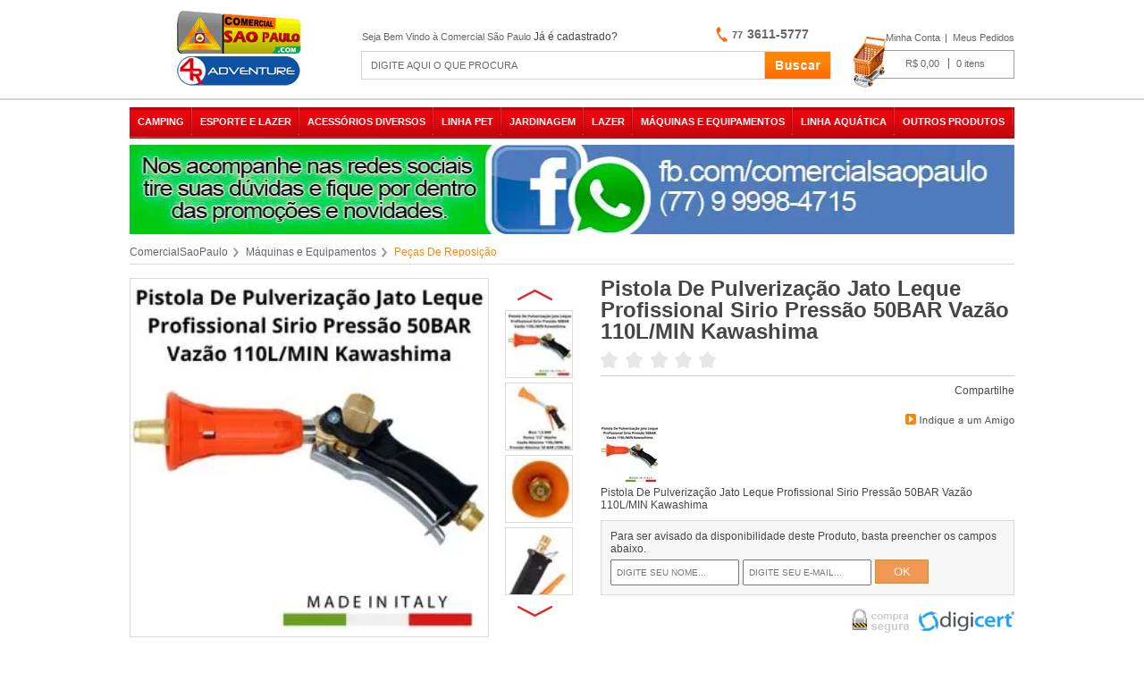

--- FILE ---
content_type: text/html; charset=utf-8
request_url: https://www.comercialsaopaulo.com/pistola-de-pulverizacao-jato-leque-profissional-sirio-pressao-50bar-vazao-110l-min-kawashima/p
body_size: 15733
content:
<!DOCTYPE html >
<html xmlns="http://www.w3.org/1999/xhtml" xmlns:vtex="http://www.vtex.com.br/2009/vtex-common" xmlns:vtex.cmc="http://www.vtex.com.br/2009/vtex-commerce">
  <head prefix="og: http://ogp.me/ns# fb: http://ogp.me/ns/fb# product: http://ogp.me/ns/product#"><meta name="language" content="pt-BR" />
<meta name="country" content="BRA" />
<meta name="currency" content="R$" />
<meta http-equiv="Content-Type" content="text/html;charset=utf-8" />
<meta name="description" content="Pistola De Pulverização Jato Leque Profissional Sirio Pressão 50BAR Vazão 110L/MIN Kawashima B Transforme a Pulverização com a Pistola Profissional Si" />
<meta name="Abstract" content="Pistola De Pulverização Jato Leque Profissional Sirio Pressão 50BAR Vazão 110L/MIN Kawashima" />
<meta name="author" content="ComercialSaoPaulo" />
<meta name="copyright" content="ComercialSaoPaulo" />
<meta name="vtex-version" content="1.0.0.0" />
<meta http-equiv="pragma" content="no-cache" />
<title>Pistola De Pulverização Jato Leque Profissional Sirio Pressão 50BAR Vazão 110L/MIN Kawashima - ComercialSaoPaulo</title><script type="text/javascript" language="javascript">var jscheckoutUrl = 'https://www.comercialsaopaulo.com/checkout/#/cart';var jscheckoutAddUrl = 'https://www.comercialsaopaulo.com/checkout/cart/add';var jscheckoutGiftListId = '';var jsnomeSite = 'comercialsaopaulo';var jsnomeLoja = 'comercialsaopaulo';var jssalesChannel = '1';var defaultStoreCurrency = 'R$';var localeInfo = {"CountryCode":"BRA","CultureCode":"pt-BR","CurrencyLocale":{"RegionDisplayName":"Brazil","RegionName":"BR","RegionNativeName":"Brasil","TwoLetterIsoRegionName":"BR","CurrencyEnglishName":"Brazilian Real","CurrencyNativeName":"Real","CurrencySymbol":"R$","ISOCurrencySymbol":"BRL","Locale":1046,"Format":{"CurrencyDecimalDigits":2,"CurrencyDecimalSeparator":",","CurrencyGroupSeparator":".","CurrencyGroupSize":3,"StartsWithCurrencySymbol":true},"FlagUrl":"http://www.geonames.org/flags/x/br.gif"}};</script> 
<script type="text/javascript" language="javascript">vtxctx = {"skus":"2002854","searchTerm":"","categoryId":"1000027","categoryName":"Peças De Reposição","departmentyId":"68","departmentName":"Máquinas e Equipamentos","isOrder":"0","isCheck":"0","isCart":"0","actionType":"","actionValue":"","login":null,"url":"www.comercialsaopaulo.com","transurl":"www.comercialsaopaulo.com"};</script> 
<script language="javascript" src="https://io.vtex.com.br/front-libs/jquery/1.8.3/jquery-1.8.3.min.js?v=1.0.0.0"   type="text/javascript"></script>
<script language="javascript" src="https://comercialsaopaulo.vteximg.com.br/scripts/swfobject.js?v=1.0.0.0"   type="text/javascript"></script>
<script language="javascript" src="https://comercialsaopaulo.vteximg.com.br/scripts/vtex.ajax.wait.js?v=1.0.0.0"   type="text/javascript"></script>
<script language="javascript" src="https://comercialsaopaulo.vteximg.com.br/scripts/vtex.common.js?v=1.0.0.0"   type="text/javascript"></script>
<script language="javascript" src="https://vtex.vtexassets.com/_v/public/assets/v1/npm/@vtex/render-extension-loader@0.1.6/lib/render-extension-loader.js?v=1.0.0.0"   type="text/javascript"></script>
<script language="javascript" src="https://io.vtex.com.br/rc/rc.js?v=1.0.0.0"   type="text/javascript"></script>
<script language="javascript" src="https://activity-flow.vtex.com/af/af.js?v=1.0.0.0"   type="text/javascript"></script>
<script language="javascript" src="https://comercialsaopaulo.vteximg.com.br/scripts/vtex.tagmanager.helper.js?v=1.0.0.0"   type="text/javascript"></script>
<script language="javascript" src="https://io.vtex.com.br/portal-ui/v1.21.0/scripts/vtex-events-all.min.js?v=1.0.0.0"   type="text/javascript"></script>
<script language="javascript" src="https://io.vtex.com.br/portal-ui/v1.21.0/scripts/vtex-analytics.js?v=1.0.0.0"   type="text/javascript"></script>
<script language="javascript" src="https://io.vtex.com.br/front-libs/front-i18n/0.7.2/vtex-i18n.min.js?v=1.0.0.0"   type="text/javascript"></script>
<script language="javascript" src="https://io.vtex.com.br/front-libs/front-utils/3.0.8/underscore-extensions.js?v=1.0.0.0"   type="text/javascript"></script>
<script language="javascript" src="https://comercialsaopaulo.vteximg.com.br/scripts/currency-format.min.js?v=1.0.0.0"   type="text/javascript"></script>
<script language="javascript" src="https://io.vtex.com.br/front-libs/dustjs-linkedin/2.3.5/dust-core-2.3.5.min.js?v=1.0.0.0"   type="text/javascript"></script>
<script language="javascript" src="https://io.vtex.com.br/portal-plugins/2.9.13/js/catalog-sdk.min.js?v=1.0.0.0"   type="text/javascript"></script>
<script language="javascript" src="https://io.vtex.com.br/vtex.js/v2.13.1/vtex.min.js?v=1.0.0.0"   type="text/javascript"></script>
<script language="javascript" src="https://io.vtex.com.br/vtex-id-ui/3.28.0/vtexid-jquery.min.js?v=1.0.0.0"   type="text/javascript"></script>
<script language="javascript" src="https://comercialsaopaulo.vteximg.com.br/scripts/jquery.ui.core.js?v=1.0.0.0"   type="text/javascript"></script>
<script language="javascript" src="https://comercialsaopaulo.vteximg.com.br/scripts/autocomplete/jquery.ui.widget.js?v=1.0.0.0"   type="text/javascript"></script>
<script language="javascript" src="https://comercialsaopaulo.vteximg.com.br/scripts/autocomplete/jquery.ui.position.js?v=1.0.0.0"   type="text/javascript"></script>
<script language="javascript" src="https://comercialsaopaulo.vteximg.com.br/scripts/autocomplete/jquery.ui.autocomplete.js?v=1.0.0.0"   type="text/javascript"></script>
<script language="javascript" src="https://comercialsaopaulo.vteximg.com.br/scripts/vtex.commerce.search.js?v=1.0.0.0"   type="text/javascript"></script>
<script language="javascript" src="https://comercialsaopaulo.vteximg.com.br/scripts/vtex.viewpart.fulltextsearchbox.js?v=1.0.0.0"   type="text/javascript"></script>
<script language="javascript" src="https://io.vtex.com.br/portal-plugins/2.9.13/js/portal-minicart-with-template.min.js?v=1.0.0.0"   type="text/javascript"></script>
<script language="javascript" src="https://comercialsaopaulo.vteximg.com.br/scripts/jquery.jqzoom-core.js?v=1.0.0.0"   type="text/javascript"></script>
<script language="javascript" src="https://io.vtex.com.br/portal-plugins/2.9.13/js/portal-price-with-template2.min.js?v=1.0.0.0"   type="text/javascript"></script>
<script language="javascript" src="https://io.vtex.com.br/portal-plugins/2.9.13/js/portal-sku-selector-with-template-v2.min.js?v=1.0.0.0"   type="text/javascript"></script>
<script language="javascript" src="https://io.vtex.com.br/portal-plugins/2.9.13/js/portal-buy-button-v2.1.min.js?v=1.0.0.0"   type="text/javascript"></script>
<script language="javascript" src="https://io.vtex.com.br/portal-plugins/2.9.13/js/portal-notify-me-with-template.min.js?v=1.0.0.0"   type="text/javascript"></script>
<script language="javascript" src="https://comercialsaopaulo.vteximg.com.br/scripts/jquery.maskedinput-1.2.2.js?v=1.0.0.0"   type="text/javascript"></script>
<script language="javascript" src="https://io.vtex.com.br/portal-plugins/2.9.13/js/portal-template-as-modal.min.js?v=1.0.0.0"   type="text/javascript"></script>
<script language="javascript" src="https://comercialsaopaulo.vteximg.com.br/scripts/vtex.viewpart.newsletter.js?v=1.0.0.0"   type="text/javascript"></script>
<link rel="stylesheet" type="text/css" href="/arquivos/general-casp.css?v=635799870242500000" /><link rel="stylesheet" type="text/css" href="/arquivos/thickbox.css" /><link rel="stylesheet" type="text/css" href="/arquivos/coresSkuSelection.css?v=635218605779270000" /><script type="text/javascript">
$(document).ready(function() { 
    var browser = jQuery.browser.msie?'ie':/(chrome)/.test(navigator.userAgent.toLowerCase())?'chrome':jQuery.browser.mozilla?'fx':'other';
    var version = jQuery.browser.version.split('.').shift();
    $("html").addClass(browser+" "+browser+version);
});
</script><script type="text/javascript" src="/arquivos/jquery.jcarousel.min.js?v=635213436166930000"></script><script type="text/javascript" src="/arquivos/menu.js?v=0"></script><script type="text/javascript" src="/arquivos/base-casp.js?v=635260689596030000"></script><meta name="google-site-verification" content="HddSJUHVzgQS6O37G_aFiUB5R1EukO-uUNM298aJ-cs" /><script language="javascript">var ___scriptPathTransac = '';</script><script language="javascript">var ___scriptPath = '';</script><script type="text/javascript">var switchTo5x=true;</script><script type="text/javascript" src="/arquivos/StepSelectionSku.js?v=635230752836730000"></script><script type="text/javascript" src="https://w.sharethis.com/button/buttons.js"></script><script type="text/javascript">stLight.options({publisher: "2b8c5a0a-ba84-46bb-b51f-04a066875154", doNotHash: false, doNotCopy: false, hashAddressBar: false});</script>
<!-- Start - WebAnalyticsViewPart -->
<script> var defaultUtmFromFolder = '';</script>
<!-- CommerceContext.Current.VirtualFolder.Name: @Produto@ -->

<script>
vtex.events.addData({"pageCategory":"Product","pageDepartment":"Máquinas e Equipamentos","pageUrl":"http://www.comercialsaopaulo.com/pistola-de-pulverizacao-jato-leque-profissional-sirio-pressao-50bar-vazao-110l-min-kawashima/p","pageTitle":"Pistola De Pulverização Jato Leque Profissional Sirio Pressão 50BAR Vazão 110L/MIN Kawashima - ComercialSaoPaulo","skuStockOutFromShelf":[],"skuStockOutFromProductDetail":["2002854"],"shelfProductIds":[],"accountName":"comercialsaopaulo","pageFacets":[],"productId":"2002795","productEans":["7895293756641"],"skuStocks":{"2002854":0},"productName":"Pistola De Pulverização Jato Leque Profissional Sirio Pressão 50BAR Vazão 110L/MIN Kawashima","productBrandId":2000066,"productBrandName":"Kawashima","productDepartmentId":68,"productDepartmentName":"Máquinas e Equipamentos","productCategoryId":1000027,"productCategoryName":"Peças De Reposição","productListPriceFrom":"0","productListPriceTo":"0","productPriceFrom":"0","productPriceTo":"0","sellerId":"1"});
</script>

<script>
(function(w,d,s,l,i){w[l]=w[l]||[];w[l].push({'gtm.start':
                            new Date().getTime(),event:'gtm.js'});var f=d.getElementsByTagName(s)[0],
                            j=d.createElement(s),dl=l!='dataLayer'?'&l='+l:'';j.async=true;j.src=
                            '//www.googletagmanager.com/gtm.js?id='+i+dl;f.parentNode.insertBefore(j,f);
                            })(window,document,'script','dataLayer','GTM-TWG44C');
</script>

<script>
var helper = new vtexTagManagerHelper('productView'); helper.init();
</script>

<!-- End - WebAnalyticsViewPart -->
<link rel="canonical" href="https://www.comercialsaopaulo.com/pistola-de-pulverizacao-jato-leque-profissional-sirio-pressao-50bar-vazao-110l-min-kawashima/p" /><script>var skuJson_0 = {"productId":2002795,"name":"Pistola De Pulverização Jato Leque Profissional Sirio Pressão 50BAR Vazão 110L/MIN Kawashima","salesChannel":"1","available":false,"displayMode":"lista","dimensions":[],"dimensionsInputType":{},"dimensionsMap":{},"skus":[{"sku":2002854,"skuname":"Pistola De Pulverização Jato Leque Profissional Sirio Pressão 50BAR Vazão 110L/MIN Kawashima","dimensions":{},"available":false,"availablequantity":0,"cacheVersionUsedToCallCheckout":null,"listPriceFormated":"R$ 0,00","fullSellingPrice":"R$ 9.999.876,00","listPrice":0,"taxFormated":"R$ 0,00","taxAsInt":0,"bestPriceFormated":"R$ 9.999.876,00","bestPrice":999987600,"spotPrice":999987600,"priceToken":null,"installments":0,"installmentsValue":0,"installmentsInsterestRate":null,"image":"https://comercialsaopaulo.vteximg.com.br/arquivos/ids/164450-292-292/99466.jpg?v=638363605764670000","sellerId":"1","seller":"ComercialSaoPaulo","measures":{"cubicweight":1.0000,"height":30.0000,"length":5.0000,"weight":940.0000,"width":21.0000},"unitMultiplier":1.0000,"rewardValue":0}]};CATALOG_SDK.setProductWithVariationsCache(skuJson_0.productId, skuJson_0); var skuJson = skuJson_0;</script></head>
  <body class="produto normal"><div class="ajax-content-loader" rel="/no-cache/callcenter/disclaimer"></div><!-- The tag <vtex.cmc:scriptFacebook xmlns:vtex.cmc="http://www.vtex.com.br/2009/vtex-commerce" /> is unknown. --><!-- subTemplate Header --><div id="header"><div><h1><a href="/" title="Comercial São Paulo">Comercial São Paulo</a></h1><div id="welcome"><script>
                                    $(document).ready(function () {
                                        vtexid.setScope('5d73e72c-4a72-4fb9-92a3-f8deb35eb511');
                                        vtexid.setScopeName('comercialsaopaulo');
                                        $('body').on('click', '#login', function () {
                                            vtexid.start(
                                                    {
                                                        returnUrl: '/pistola-de-pulverizacao-jato-leque-profissional-sirio-pressao-50bar-vazao-110l-min-kawashima/p',
                                                        userEmail: '',
                                                        locale: 'pt-BR',
                                                        forceReload: false
                                                    });
                                        });
                                    });
                                   </script><div class="ajax-content-loader" rel="/no-cache/user/welcome"></div></div><div id="telefone"><div></div><span class="um">77</span><span class="dois">3611-5777</span></div><div id="search" class="search"><script type="text/javascript" language="javascript"> /*<![CDATA[*/ $(document).ready(function(){currentDept = '0'; enableFullTextSearchBox('ftBox3974c86ae62e4d0ca3d48f889823aa33', 'ftDept3974c86ae62e4d0ca3d48f889823aa33', 'ftIdx3974c86ae62e4d0ca3d48f889823aa33', 'ftBtn3974c86ae62e4d0ca3d48f889823aa33', '/SEARCHTERM','DIGITE AQUI O QUE PROCURA' );}); /*]]>*/ </script><fieldset class="busca"><legend>Buscar</legend><label>Buscar</label><select id="ftDept3974c86ae62e4d0ca3d48f889823aa33"><option value="">Todo o Site</option><option value="12">Camping</option><option value="13">Esporte e Lazer</option><option value="17">Acessórios Diversos</option><option value="40">Linha Pet</option><option value="53">Jardinagem</option><option value="62">Lazer</option><option value="68">Máquinas e Equipamentos</option><option value="85">Linha Aquática</option><option value="94">Outros Produtos</option><option value="96">Pesca</option><option value="1000029">Moto</option></select><input type="hidden" id=ftIdx3974c86ae62e4d0ca3d48f889823aa33 value="" /><input id="ftBox3974c86ae62e4d0ca3d48f889823aa33" class="fulltext-search-box" type="text" size="20" accesskey="b" /><input id="ftBtn3974c86ae62e4d0ca3d48f889823aa33" type="button" value="Buscar" class="btn-buscar" /></fieldset></div><div id="topBar"><ul><li><a href="/account/" title="Minha Conta">Minha Conta</a></li><li><a href="/account/orders" title="Meus Pedidos">Meus Pedidos</a></li></ul></div><div id="cart"><a href="/Site/Carrinho.aspx" title="Concluir Compra"></a><div class="portal-totalizers-ref"></div><script>$('.portal-totalizers-ref').minicart({ showMinicart: false, showTotalizers: true, showShippingOptions: false });</script></div></div></div><!-- /placeholders --><div id="all"><div id="menu"><div class="menu-departamento"><span class="rt"></span><span class="rb"></span><h3 class="camping"><span></span><a class="menu-item-texto" href="https://www.comercialsaopaulo.com/camping">Camping</a></h3><ul class="camping"><li><a href="https://www.comercialsaopaulo.com/camping/acessorios">Acessórios</a></li><li><a href="https://www.comercialsaopaulo.com/camping/artefatos-a-gas">Artefatos a Gás</a></li><li><a href="https://www.comercialsaopaulo.com/camping/barracas">Barracas</a></li><li><a href="https://www.comercialsaopaulo.com/camping/caixas-termicas">Caixas Térmicas</a></li><li><a href="https://www.comercialsaopaulo.com/camping/calcados">Calçados</a></li><li><a href="https://www.comercialsaopaulo.com/camping/camping---lazer">Camping - Lazer</a></li><li><a href="https://www.comercialsaopaulo.com/camping/colchoes">Colchões</a></li><li><a href="https://www.comercialsaopaulo.com/camping/cooler">Cooler</a></li><li><a href="https://www.comercialsaopaulo.com/camping/cutelaria">Cutelaria</a></li><li><a href="https://www.comercialsaopaulo.com/camping/gazebos">Gazebos</a></li><li><a href="https://www.comercialsaopaulo.com/camping/iluminacao">Iluminação</a></li><li><a href="https://www.comercialsaopaulo.com/camping/infantil">Infantil</a></li><li><a href="https://www.comercialsaopaulo.com/camping/mochilas">Mochilas</a></li><li><a href="https://www.comercialsaopaulo.com/camping/moveis">Móveis</a></li><li><a href="https://www.comercialsaopaulo.com/camping/redes">Redes</a></li><li><a href="https://www.comercialsaopaulo.com/camping/sacos-de-dormir">Sacos de Dormir</a></li><li class="lista-completa"><a href="https://www.comercialsaopaulo.com/camping">Lista completa<span></span></a></li></ul><h3 class="esporte-e-lazer even"><span></span><a class="menu-item-texto" href="https://www.comercialsaopaulo.com/esporte-e-lazer">Esporte e Lazer</a></h3><ul class="esporte-e-lazer even"><li><a href="https://www.comercialsaopaulo.com/esporte-e-lazer/barcos">Barcos</a></li><li><a href="https://www.comercialsaopaulo.com/esporte-e-lazer/arco-e-flecha">Arco e Flecha</a></li><li><a href="https://www.comercialsaopaulo.com/esporte-e-lazer/botes-inflaveis">Botes Infláveis</a></li><li><a href="https://www.comercialsaopaulo.com/esporte-e-lazer/caca-submarina">Caça Submarina</a></li><li><a href="https://www.comercialsaopaulo.com/esporte-e-lazer/caiaques">Caiaques</a></li><li><a href="https://www.comercialsaopaulo.com/esporte-e-lazer/carabinas-de-pressao">Carabinas de Pressão</a></li><li><a href="https://www.comercialsaopaulo.com/esporte-e-lazer/esportes-nauticos">Esportes Náuticos</a></li><li><a href="https://www.comercialsaopaulo.com/esporte-e-lazer/natacao">Natação</a></li></ul><h3 class="acessorios-diversos"><span></span><a class="menu-item-texto" href="https://www.comercialsaopaulo.com/acessorios-diversos">Acessórios Diversos</a></h3><ul class="acessorios-diversos"><li><a href="https://www.comercialsaopaulo.com/acessorios-diversos/adesivo">Adesivo</a></li><li><a href="https://www.comercialsaopaulo.com/acessorios-diversos/cola">Cola</a></li><li class="lista-completa"><a href="https://www.comercialsaopaulo.com/acessorios-diversos">Lista completa<span></span></a></li></ul><h3 class="linha-pet even"><span></span><a class="menu-item-texto" href="https://www.comercialsaopaulo.com/linha-pet">Linha Pet</a></h3><ul class="linha-pet even"><li><a href="https://www.comercialsaopaulo.com/linha-pet/cachorro">Cachorro</a></li><li><a href="https://www.comercialsaopaulo.com/linha-pet/gato">Gato</a></li><li><a href="https://www.comercialsaopaulo.com/linha-pet/acessorios">Acessórios</a></li></ul><h3 class="jardinagem"><span></span><a class="menu-item-texto" href="https://www.comercialsaopaulo.com/jardinagem">Jardinagem</a></h3><ul class="jardinagem"><li><a href="https://www.comercialsaopaulo.com/jardinagem/aparador-de-cerca-viva">Aparador de Cerca Viva</a></li><li><a href="https://www.comercialsaopaulo.com/jardinagem/cortador-de-grama">Cortador de Grama</a></li><li><a href="https://www.comercialsaopaulo.com/jardinagem/linha-agua">Linha Água</a></li><li><a href="https://www.comercialsaopaulo.com/jardinagem/motopoda">Motopoda</a></li><li><a href="https://www.comercialsaopaulo.com/jardinagem/poda-e-corte">Poda e Corte</a></li><li><a href="https://www.comercialsaopaulo.com/jardinagem/rocadeira">Roçadeira</a></li><li><a href="https://www.comercialsaopaulo.com/jardinagem/soprador-de-folhas">Soprador de Folhas</a></li></ul><h3 class="lazer even"><span></span><a class="menu-item-texto" href="https://www.comercialsaopaulo.com/lazer">Lazer</a></h3><ul class="lazer even"><li><a href="https://www.comercialsaopaulo.com/lazer/churrascaria">Churrascaria</a></li><li><a href="https://www.comercialsaopaulo.com/lazer/inflaveis">Infláveis</a></li><li><a href="https://www.comercialsaopaulo.com/lazer/jogos">Jogos</a></li><li><a href="https://www.comercialsaopaulo.com/lazer/lazer---fitness">Lazer - Fitness</a></li><li><a href="https://www.comercialsaopaulo.com/lazer/piscinas">Piscinas</a></li></ul><h3 class="maquinas-e-equipamentos"><span></span><a class="menu-item-texto" href="https://www.comercialsaopaulo.com/maquinas-e-equipamentos">Máquinas e Equipamentos</a></h3><ul class="maquinas-e-equipamentos"><li><a href="https://www.comercialsaopaulo.com/maquinas-e-equipamentos/bomba-eletrica">Bomba elétrica</a></li><li><a href="https://www.comercialsaopaulo.com/maquinas-e-equipamentos/componentes-eletronicos">Componentes Eletrônicos</a></li><li><a href="https://www.comercialsaopaulo.com/maquinas-e-equipamentos/compressores">Compressores</a></li><li><a href="https://www.comercialsaopaulo.com/maquinas-e-equipamentos/ferragens">Ferragens</a></li><li><a href="https://www.comercialsaopaulo.com/maquinas-e-equipamentos/ferramentas">Ferramentas</a></li><li><a href="https://www.comercialsaopaulo.com/maquinas-e-equipamentos/instrumentos-de-medicao">Instrumentos de Medição</a></li><li><a href="https://www.comercialsaopaulo.com/maquinas-e-equipamentos/lavadoras-de-alta-pressao">Lavadoras de Alta Pressão</a></li><li><a href="https://www.comercialsaopaulo.com/maquinas-e-equipamentos/maquinas-de-solda">Máquinas de Solda</a></li><li><a href="https://www.comercialsaopaulo.com/maquinas-e-equipamentos/motobomba">Motobomba</a></li><li><a href="https://www.comercialsaopaulo.com/maquinas-e-equipamentos/motores">Motores</a></li><li><a href="https://www.comercialsaopaulo.com/maquinas-e-equipamentos/motosserras">Motosserras</a></li><li><a href="https://www.comercialsaopaulo.com/maquinas-e-equipamentos/pulverizadores">Pulverizadores</a></li><li><a href="https://www.comercialsaopaulo.com/maquinas-e-equipamentos/trituradores-e-forrageiros">Trituradores e Forrageiros</a></li><li><a href="https://www.comercialsaopaulo.com/maquinas-e-equipamentos/escadas">Escadas</a></li><li><a href="https://www.comercialsaopaulo.com/maquinas-e-equipamentos/atomizadores">Atomizadores</a></li><li><a href="https://www.comercialsaopaulo.com/maquinas-e-equipamentos/aspirador">Aspirador</a></li><li><a href="https://www.comercialsaopaulo.com/maquinas-e-equipamentos/seguranca">Segurança</a></li><li><a href="https://www.comercialsaopaulo.com/maquinas-e-equipamentos/pecas-de-reposicao">Peças De Reposição</a></li><li><a href="https://www.comercialsaopaulo.com/maquinas-e-equipamentos/abastecimento-e-lubrificacao">Abastecimento E Lubrificação</a></li></ul><h3 class="linha-aquatica even"><span></span><a class="menu-item-texto" href="https://www.comercialsaopaulo.com/linha-aquatica">Linha Aquática</a></h3><ul class="linha-aquatica even"><li><a href="https://www.comercialsaopaulo.com/linha-aquatica/arpoes">Arpões</a></li><li><a href="https://www.comercialsaopaulo.com/linha-aquatica/coletes">Coletes</a></li><li><a href="https://www.comercialsaopaulo.com/linha-aquatica/mascaras">Máscaras</a></li><li><a href="https://www.comercialsaopaulo.com/linha-aquatica/nadadeiras">Nadadeiras</a></li><li><a href="https://www.comercialsaopaulo.com/linha-aquatica/pranchas">Pranchas</a></li><li><a href="https://www.comercialsaopaulo.com/linha-aquatica/respirador-para-mergulho">Respirador para Mergulho</a></li></ul><h3 class="outros-produtos"><span></span><a class="menu-item-texto" href="https://www.comercialsaopaulo.com/outros-produtos">Outros Produtos</a></h3><ul class="outros-produtos"><li><a href="https://www.comercialsaopaulo.com/outros-produtos/vestuario">Vestuário</a></li><li><a href="https://www.comercialsaopaulo.com/outros-produtos/bone">Boné</a></li><li><a href="https://www.comercialsaopaulo.com/outros-produtos/bonecas">Bonecas</a></li></ul></div></div><div id="full-banner"><div class="box-banner"><a href="www.facebook.com/comercialsaopaulo"><img width="990" height="100" id="ihttps://comercialsaopaulo.vteximg.com.br/arquivos/ids/158838/banner1.jpg?v=636510910811530000" alt="fullBanner" src="https://comercialsaopaulo.vteximg.com.br/arquivos/ids/158838/banner1.jpg?v=636510910811530000" complete="complete"/></a></div></div><!--  Controle: breadcrumb --><div class="bread-crumb" itemscope itemtype="http://schema.org/BreadcrumbList" >
<ul>
<li itemprop="itemListElement" itemscope itemtype="http://schema.org/ListItem" ><a href="https://www.comercialsaopaulo.com/" itemprop="item"><span itemprop="name">ComercialSaoPaulo</span></a><meta itemprop="position" content="1" /></li>
<li   itemprop="itemListElement" itemscope itemtype="http://schema.org/ListItem"><a href="https://www.comercialsaopaulo.com/maquinas-e-equipamentos" itemprop="item"><span itemprop="name">Máquinas e Equipamentos</span></a><meta itemprop="position" content="2" /></li><li class="last"  itemprop="itemListElement" itemscope itemtype="http://schema.org/ListItem"><a href="https://www.comercialsaopaulo.com/maquinas-e-equipamentos/pecas-de-reposicao" itemprop="item"><span itemprop="name">Peças De Reposição</span></a><meta itemprop="position" content="3" /></li></ul>
</div>
<!-- /Controle: breadcrumb --><div class="clearfix"></div><div id="conteudo"><div id="foto"><div id="produto"><!--  Controle: imagem do produto --><div class="apresentacao">
<div id="setaThumbs"></div>
<div id="show">
<div id="include">
<div id="image" productIndex="0">
<a href="https://comercialsaopaulo.vteximg.com.br/arquivos/ids/164450-1000-1000/99466.jpg?v=638363605764670000" class="image-zoom"><img productIndex="0" id="image-main" class="sku-rich-image-main" src="https://comercialsaopaulo.vteximg.com.br/arquivos/ids/164450-292-292/99466.jpg?v=638363605764670000" alt="99466" title="99466" /></a>
</div>
</div>
<ul class="thumbs"> <li>
                                                    <a id='botaoZoom' href='javascript:void(0);' title='Zoom' rel='https://comercialsaopaulo.vteximg.com.br/arquivos/ids/164450-292-292/99466.jpg?v=638363605764670000' zoom='https://comercialsaopaulo.vteximg.com.br/arquivos/ids/164450-1000-1000/99466.jpg?v=638363605764670000'>
                                                        <img src='https://comercialsaopaulo.vteximg.com.br/arquivos/ids/164450-55-55/99466.jpg?v=638363605764670000' title='99466' alt='99466'/>
                                                    </a>
                                                </li> <li>
                                                    <a id='botaoZoom' href='javascript:void(0);' title='Zoom' rel='https://comercialsaopaulo.vteximg.com.br/arquivos/ids/164451-292-292/99466-1-.jpg?v=638363605854170000' zoom='https://comercialsaopaulo.vteximg.com.br/arquivos/ids/164451-1000-1000/99466-1-.jpg?v=638363605854170000'>
                                                        <img src='https://comercialsaopaulo.vteximg.com.br/arquivos/ids/164451-55-55/99466-1-.jpg?v=638363605854170000' title='99466-1-' alt='99466-1-'/>
                                                    </a>
                                                </li> <li>
                                                    <a id='botaoZoom' href='javascript:void(0);' title='Zoom' rel='https://comercialsaopaulo.vteximg.com.br/arquivos/ids/164452-292-292/99466-2-.jpg?v=638363605990400000' zoom='https://comercialsaopaulo.vteximg.com.br/arquivos/ids/164452-1000-1000/99466-2-.jpg?v=638363605990400000'>
                                                        <img src='https://comercialsaopaulo.vteximg.com.br/arquivos/ids/164452-55-55/99466-2-.jpg?v=638363605990400000' title='99466-2-' alt='99466-2-'/>
                                                    </a>
                                                </li> <li>
                                                    <a id='botaoZoom' href='javascript:void(0);' title='Zoom' rel='https://comercialsaopaulo.vteximg.com.br/arquivos/ids/164453-292-292/99466-3-.jpg?v=638363608360970000' zoom='https://comercialsaopaulo.vteximg.com.br/arquivos/ids/164453-1000-1000/99466-3-.jpg?v=638363608360970000'>
                                                        <img src='https://comercialsaopaulo.vteximg.com.br/arquivos/ids/164453-55-55/99466-3-.jpg?v=638363608360970000' title='99466-3-' alt='99466-3-'/>
                                                    </a>
                                                </li> <li>
                                                    <a id='botaoZoom' href='javascript:void(0);' title='Zoom' rel='https://comercialsaopaulo.vteximg.com.br/arquivos/ids/164454-292-292/99466-4-.jpg?v=638363608783100000' zoom='https://comercialsaopaulo.vteximg.com.br/arquivos/ids/164454-1000-1000/99466-4-.jpg?v=638363608783100000'>
                                                        <img src='https://comercialsaopaulo.vteximg.com.br/arquivos/ids/164454-55-55/99466-4-.jpg?v=638363608783100000' title='99466-4-' alt='99466-4-'/>
                                                    </a>
                                                </li> <li>
                                                    <a id='botaoZoom' href='javascript:void(0);' title='Zoom' rel='https://comercialsaopaulo.vteximg.com.br/arquivos/ids/164455-292-292/TODOS-ITENS.jpg?v=638363608871530000' zoom='https://comercialsaopaulo.vteximg.com.br/arquivos/ids/164455-1000-1000/TODOS-ITENS.jpg?v=638363608871530000'>
                                                        <img src='https://comercialsaopaulo.vteximg.com.br/arquivos/ids/164455-55-55/TODOS-ITENS.jpg?v=638363608871530000' title='TODOS-ITENS' alt='TODOS-ITENS'/>
                                                    </a>
                                                </li></ul></div>
</div>
<!-- /Controle: imagem do produto --><div id="helper"></div></div></div><div id="about"><!--  Controle: nome do produto --><h1><div class="fn productName  Pistola-De-Pulverizacao-Jato-Leque-Profissional-Sirio-Pressao-50BAR-Vazao-110L-MIN-Kawashima ">Pistola De Pulverização Jato Leque Profissional Sirio Pressão 50BAR Vazão 110L/MIN Kawashima</div><input id="___rc-p-id"  type="hidden" value="2002795" /><input id="___rc-p-dv-id"  type="hidden" value="9999876" /><input id="___rc-p-sku-ids"  type="hidden" value="2002854" /><input id="___rc-p-kit-ids"  type="hidden" value="" /></h1><!-- /Controle: nome do produto --><div id="media-flags"><div id="media-avaliacoes"><strong>Opinião dos Consumidores:</strong><span id="spnRatingProdutoTop" class="rating-produto avaliacao0" >0</span></div><div id="flags"></div><div class="clearfix"></div></div><div class="clearfix"></div><div id="price-share"><div id="productPrice"><div id="preco"></div></div><div id="share"><h4>Compartilhe</h4><span class="st_facebook"></span><!--<span class='st_twitter'></span>
                <span class='st_pinterest'></span>
                <span class='st_email'></span>--><span class="st_fblike"></span><div id="referFriend"><div id="div-referAFriend" class="referAFriend">
     <input id="btnReferAFriend" class="thickbox" type="button" value="Indique à um amigo" onclick="tb_show('Indique à um amigo', '/referAFriend/Form/2002795?KeepThis=true', false)" />
</div>
</div></div><div class="clearfix"></div></div><div class="clearfix"></div><div id="containerPasso"><!--  Controle: seletor de sku --><div class="skuList"><div class="imageSku"><img src="https://comercialsaopaulo.vteximg.com.br/arquivos/ids/164450-65-65/99466.jpg?v=638363605764670000" width="65" height="65" alt="99466" id="" /></div><div class="nomeSku">Pistola De Pulverização Jato Leque Profissional Sirio Pressão 50BAR Vazão 110L/MIN Kawashima</div><div class="portal-notify-me-ref"></div><script>var notifyMeOptions = {'sku': 2002854, 'strings': {"title":"Avise-Me","explanation":"\r\n    Para ser avisado da disponibilidade deste Produto, basta preencher os campos abaixo.\r\n  ","loading":"Carregando...","namePlaceholder":"Digite seu nome...","emailPlaceholder":"Digite seu e-mail...","success":"Cadastrado com sucesso, assim que o produto for disponibilizado você receberá um email avisando.","error":"Não foi possível cadastrar. Tente mais tarde.","emailErrorMessage":"O endereço de e-mail informado é inválido."}};
$('.portal-notify-me-ref').notifyMe(null, notifyMeOptions);</script></div><!-- /Controle: seletor de sku --></div><div class="clearfix"></div><!--  Controle: botao comprar --><a target="_top" class="buy-button buy-button-ref" href="" style="display:none">Comprar</a><script>$('.buy-button-ref').buyButton(2002795, {salesChannel: 1}, {})</script><p class="unavailable-button" style="display:none">Produto Esgotado</p><input type="hidden" class="buy-button-amount" value="1"><div class="portal-notify-me-ref"></div><script>var notifyMeOptions = {'strings': {"title":"Avise-Me","explanation":"\r\n    Para ser avisado da disponibilidade deste Produto, basta preencher os campos abaixo.\r\n  ","loading":"Carregando...","namePlaceholder":"Digite seu nome...","emailPlaceholder":"Digite seu e-mail...","success":"Cadastrado com sucesso, assim que o produto for disponibilizado você receberá um email avisando.","error":"Não foi possível cadastrar. Tente mais tarde.","emailErrorMessage":"O endereço de e-mail informado é inválido."}};
$('.portal-notify-me-ref').notifyMe(2002795, notifyMeOptions);</script><!-- /Controle: botao comprar --><div class="clearfix"></div><div id="frete-seguranca"><div id="calculoDeFrete"><!--  Controle: calcular frete --><!-- /Controle: calcular frete --></div><div id="seguranca"></div><div class="clearfix"></div></div><div class="clearfix"></div></div><div id="tabs"><ul id="tabulacao"><li><a href="#informacoes" title="Informações do Produto" class="ativo">Informações do Produto</a></li><li><a href="#avaliacao" title="Avalie esse Produto">Avalie esse Produto</a></li></ul><div id="areaTab"><div id="informacoes" class="tabs-on"><div class="productDescription">Pistola De Pulverização Jato Leque Profissional Sirio Pressão 50BAR Vazão 110L/MIN Kawashima<br/><br/><B>Transforme a Pulverização com a Pistola Profissional Sirio - Precisão e Eficiência em Suas Mãos! Experimente a revolução na pulverização com a Pistola de Pulverização Profissional Sirio da Kawashima. <br/>Desenvolvida para atender aos profissionais mais exigentes, esta pistola combina potência e precisão para tornar suas tarefas de pulverização mais eficientes.</b><br/><br/>? Jato & Leque: Alterne entre padrões de pulverização de jato direcionado e leque amplo para se adaptar a diferentes necessidades.<br/>? Destorcedor de Mangueira: Agilidade sem complicações. Evite torções e enrolamentos, garantindo fluxo contínuo e durabilidade da mangueira.<br/>? Empunhadeira Ergonômica: Conforto em suas mãos durante longas horas de trabalho.<br/>? Regulagem de Jato d'Água: Controle a intensidade e a largura da pulverização para atender a diversos cenários.<br/>? Dispositivo Enrolador para Mangueiras: Organização e praticidade para um ambiente de trabalho livre de obstáculos.<br/><br/><b>Seja na aplicação de pesticidas, herbicidas ou fertilizantes, a Pistola Sirio eleva a qualidade do seu trabalho. Desperte o potencial da sua pulverização com tecnologia que faz a diferença. Torne-se mestre da aplicação com a Pistola Profissional Sirio! </b><br/><br/><B>ESPECIFICAÇÕES TÉCNICAS DA PISTOLA PULVERIZADORA:</B><br/><br/>- Bico: 1,5 MM<br/>- Rosca: 1/2" Macho<br/>- Pressão Máxima: 50 BAR (725LBS)<br/>- Vazão Máxima: 110L/MIN<br/><br/><B>CARACTERÍSTICAS DA PISTOLA:</B><br/><br/>- Tipo: Pistola De Pulverização Profissional<br/>- Possui Dispositivo Desenrolador De Mangueiras<br/>- Qualidade: Fabricação Italiana<br/>- Construção resistente em cerâmica<br/>- Maior agilidade e destreza no trabalho<br/><br/><b>Pulverização Jato ? aplicação mais precisa da calda em áreas específicas.</b><br/><b>Pulverização Leque ? aplicações mais rápidas em áreas maiores.</b><br/><br/><b>ITENS INCLUSOS:</B><br/><br/>- 01 Pistola De Pulverização Profissional Sirio Pressão 50BAR Vazão 110L/MIN Kawashima<br/><br/><p> <B>Garantia De 3 MESES Contra Defeitos de Fabricação</B> </p><br/>* Imagens meramente ilustrativas.</div></div><div id="avaliacao"><!--  Controle: avaliacao do cliente --><input type="hidden" value="2002795" class="product-user-review-product-id"><input type="hidden" value="1000027" class="product-user-review-category-id"><input type="hidden" value="pistola-de-pulverizacao-jato-leque-profissional-sirio-pressao-50bar-vazao-110l-min-kawashima" class="product-user-review-product-linkid"><input type="hidden" value="3" class="product-user-review-qtdReviewsToBeShown"><div id="resenha">
     <div id="opiniao_de_usuario">
     </div>
</div>
<!-- /Controle: avaliacao do cliente --></div></div></div><div id="qcct"><div class="prateleira vitrineMaior n8colunas"><h2>Quem Comprou Comprou Também</h2>
<ul><li layout="c6123804-b440-43ec-b73d-3270c3d02581" class="maquinas-e-equipamentos">

<a title="Kit Cilindro Pist&#227;o Completo Compativel Motosserra Stihl Ms 170 37MM" class="highlight" href="https://www.comercialsaopaulo.com/https---www-comercialsaopaulo-com-pe-c3-a7as-20de-20r/p"></a>
<a class="productImage" title="Kit Cilindro Pist&#227;o Completo Compativel Motosserra Stihl Ms 170 37MM" href="https://www.comercialsaopaulo.com/https---www-comercialsaopaulo-com-pe-c3-a7as-20de-20r/p"><img src="https://comercialsaopaulo.vteximg.com.br/arquivos/ids/165729-200-235/1.jpg?v=638974498678370000" width="200" height="235" alt="1" id="" /></a>
<div class="data">
    <h3><a title="Kit Cilindro Pist&#227;o Completo Compativel Motosserra Stihl Ms 170 37MM" href="https://www.comercialsaopaulo.com/https---www-comercialsaopaulo-com-pe-c3-a7as-20de-20r/p">Kit Cilindro Pistão Completo Compativel Motosserra Stihl Ms 170 37MM</a></h3>
	<div class="discount"></div>
			<p class="price">
			<a title="Kit Cilindro Pist&#227;o Completo Compativel Motosserra Stihl Ms 170 37MM" href="https://www.comercialsaopaulo.com/https---www-comercialsaopaulo-com-pe-c3-a7as-20de-20r/p">
				                    <span class="oldPrice"><span>De </span>R$ 140,00</span>
                    <span class="newPrice"><span>Por </span><em class="best-price">R$ 140,00</em> à vista</span>
								<em class="installment">
											ou <span>10x</span> de <span>R$ 14,00</span>
									</em>
			</a>
		</p>
	</div>
</li><li id="helperComplement_2002993" style="display:none" class="helperComplement"></li><li layout="c6123804-b440-43ec-b73d-3270c3d02581" class="maquinas-e-equipamentos">

<a title="Reparo Carburador Walbro&#160;Completo Com Agulhas Para Motosserras Sthil Ms 661/651 Itec&#234;" class="highlight" href="https://www.comercialsaopaulo.com/https---www-comercialsaopaulo-com-maquinas-e-equipamentos-pecas-de-reposicao-1/p"></a>
<a class="productImage" title="Reparo Carburador Walbro&#160;Completo Com Agulhas Para Motosserras Sthil Ms 661/651 Itec&#234;" href="https://www.comercialsaopaulo.com/https---www-comercialsaopaulo-com-maquinas-e-equipamentos-pecas-de-reposicao-1/p"><img src="https://comercialsaopaulo.vteximg.com.br/arquivos/ids/165702-200-235/1.jpg?v=638955320290500000" width="200" height="235" alt="1" id="" /></a>
<div class="data">
    <h3><a title="Reparo Carburador Walbro&#160;Completo Com Agulhas Para Motosserras Sthil Ms 661/651 Itec&#234;" href="https://www.comercialsaopaulo.com/https---www-comercialsaopaulo-com-maquinas-e-equipamentos-pecas-de-reposicao-1/p">Reparo Carburador Walbro Completo Com Agulhas Para Motosserras Sthil Ms 661/651 Itecê</a></h3>
	<div class="discount"></div>
			<p class="price">
			<a title="Reparo Carburador Walbro&#160;Completo Com Agulhas Para Motosserras Sthil Ms 661/651 Itec&#234;" href="https://www.comercialsaopaulo.com/https---www-comercialsaopaulo-com-maquinas-e-equipamentos-pecas-de-reposicao-1/p">
				                    <span class="oldPrice"><span>De </span>R$ 40,00</span>
                    <span class="newPrice"><span>Por </span><em class="best-price">R$ 40,00</em> à vista</span>
								<em class="installment">
											ou <span>10x</span> de <span>R$ 4,00</span>
									</em>
			</a>
		</p>
	</div>
</li><li id="helperComplement_2002988" style="display:none" class="helperComplement"></li><li layout="c6123804-b440-43ec-b73d-3270c3d02581" class="maquinas-e-equipamentos">

<a title="Tampa Do Tanque De Combust&#237;vel Original Branco Motores Diesel 5/7/10/13/G1/G2/XS" class="highlight" href="https://www.comercialsaopaulo.com/https---www.comercialsaopaulo.com-pe-c3-a7as-20de-20reposi-c3-a7-c3-a3o/p"></a>
<a class="productImage" title="Tampa Do Tanque De Combust&#237;vel Original Branco Motores Diesel 5/7/10/13/G1/G2/XS" href="https://www.comercialsaopaulo.com/https---www.comercialsaopaulo.com-pe-c3-a7as-20de-20reposi-c3-a7-c3-a3o/p"><img src="https://comercialsaopaulo.vteximg.com.br/arquivos/ids/165391-200-235/1.jpg.jpg?v=638827578978700000" width="200" height="235" alt="1.jpg" id="" /></a>
<div class="data">
    <h3><a title="Tampa Do Tanque De Combust&#237;vel Original Branco Motores Diesel 5/7/10/13/G1/G2/XS" href="https://www.comercialsaopaulo.com/https---www.comercialsaopaulo.com-pe-c3-a7as-20de-20reposi-c3-a7-c3-a3o/p">Tampa Do Tanque De Combustível Original Branco Motores Diesel 5/7/10/13/G1/G2/XS</a></h3>
	<div class="discount"></div>
			<p class="price">
			<a title="Tampa Do Tanque De Combust&#237;vel Original Branco Motores Diesel 5/7/10/13/G1/G2/XS" href="https://www.comercialsaopaulo.com/https---www.comercialsaopaulo.com-pe-c3-a7as-20de-20reposi-c3-a7-c3-a3o/p">
				                    <span class="oldPrice"><span>De </span>R$ 49,00</span>
                    <span class="newPrice"><span>Por </span><em class="best-price">R$ 49,00</em> à vista</span>
								<em class="installment">
											ou <span>10x</span> de <span>R$ 4,90</span>
									</em>
			</a>
		</p>
	</div>
</li><li id="helperComplement_2002936" style="display:none" class="helperComplement"></li><li layout="c6123804-b440-43ec-b73d-3270c3d02581" class="maquinas-e-equipamentos">

<a title="Selo Mec&#226;nico Para Motobomba A Gasolina B4T 703 Branco Original" class="highlight" href="https://www.comercialsaopaulo.com/selo-mecanico-para-motobomba-a-gasolina-b4t-703-branco-original/p"></a>
<a class="productImage" title="Selo Mec&#226;nico Para Motobomba A Gasolina B4T 703 Branco Original" href="https://www.comercialsaopaulo.com/selo-mecanico-para-motobomba-a-gasolina-b4t-703-branco-original/p"><img src="https://comercialsaopaulo.vteximg.com.br/arquivos/ids/165337-200-235/13.jpg.jpg?v=638791279496800000" width="200" height="235" alt="13.jpg" id="" /></a>
<div class="data">
    <h3><a title="Selo Mec&#226;nico Para Motobomba A Gasolina B4T 703 Branco Original" href="https://www.comercialsaopaulo.com/selo-mecanico-para-motobomba-a-gasolina-b4t-703-branco-original/p">Selo Mecânico Para Motobomba A Gasolina B4T 703 Branco Original</a></h3>
	<div class="discount"></div>
			<p class="price">
			<a title="Selo Mec&#226;nico Para Motobomba A Gasolina B4T 703 Branco Original" href="https://www.comercialsaopaulo.com/selo-mecanico-para-motobomba-a-gasolina-b4t-703-branco-original/p">
									<span class="oldPrice"><span>De </span>R$ 59,95</span>
                				<em class="installment">
											ou <span>10x</span> de <span>R$ 3,75</span>
									</em>
			</a>
		</p>
	</div>
</li><li id="helperComplement_2002928" style="display:none" class="helperComplement"></li><li layout="c6123804-b440-43ec-b73d-3270c3d02581" class="maquinas-e-equipamentos">

<a title="Carburador Para Cortador De Grama Briggs Stratton 3,5/3,75hp Itec&#234;" class="highlight" href="https://www.comercialsaopaulo.com/https---www.comercialsaopaulo.com-carburador-1/p"></a>
<a class="productImage" title="Carburador Para Cortador De Grama Briggs Stratton 3,5/3,75hp Itec&#234;" href="https://www.comercialsaopaulo.com/https---www.comercialsaopaulo.com-carburador-1/p"><img src="https://comercialsaopaulo.vteximg.com.br/arquivos/ids/165423-200-235/1.jpg?v=638853556827200000" width="200" height="235" alt="1" id="" /></a>
<div class="data">
    <h3><a title="Carburador Para Cortador De Grama Briggs Stratton 3,5/3,75hp Itec&#234;" href="https://www.comercialsaopaulo.com/https---www.comercialsaopaulo.com-carburador-1/p">Carburador Para Cortador De Grama Briggs Stratton 3,5/3,75hp Itecê</a></h3>
	<div class="discount"></div>
			<p class="price">
			<a title="Carburador Para Cortador De Grama Briggs Stratton 3,5/3,75hp Itec&#234;" href="https://www.comercialsaopaulo.com/https---www.comercialsaopaulo.com-carburador-1/p">
				                    <span class="oldPrice"><span>De </span>R$ 159,00</span>
                    <span class="newPrice"><span>Por </span><em class="best-price">R$ 159,00</em> à vista</span>
								<em class="installment">
											ou <span>10x</span> de <span>R$ 15,90</span>
									</em>
			</a>
		</p>
	</div>
</li><li id="helperComplement_2002941" style="display:none" class="helperComplement"></li><li layout="c6123804-b440-43ec-b73d-3270c3d02581" class="maquinas-e-equipamentos">

<a title="Carretel Autom&#225;tico Refor&#231;ado Ro&#231;adeiras Husqvarna 128/133/142/143/225/235/236/245/323/327R" class="highlight" href="https://www.comercialsaopaulo.com/carretel-automatico-reforcado-rocadeiras-husqvarna-128-133-142-143-225-235-236-245-323-327r/p"></a>
<a class="productImage" title="Carretel Autom&#225;tico Refor&#231;ado Ro&#231;adeiras Husqvarna 128/133/142/143/225/235/236/245/323/327R" href="https://www.comercialsaopaulo.com/carretel-automatico-reforcado-rocadeiras-husqvarna-128-133-142-143-225-235-236-245-323-327r/p"><img src="https://comercialsaopaulo.vteximg.com.br/arquivos/ids/165270-200-235/1.jpg.jpg?v=638763491125670000" width="200" height="235" alt="1.jpg" id="" /></a>
<div class="data">
    <h3><a title="Carretel Autom&#225;tico Refor&#231;ado Ro&#231;adeiras Husqvarna 128/133/142/143/225/235/236/245/323/327R" href="https://www.comercialsaopaulo.com/carretel-automatico-reforcado-rocadeiras-husqvarna-128-133-142-143-225-235-236-245-323-327r/p">Carretel Automático Reforçado Roçadeiras Husqvarna 128/133/142/143/225/235/236/245/323/327R</a></h3>
	<div class="discount"></div>
			<p class="price">
			<a title="Carretel Autom&#225;tico Refor&#231;ado Ro&#231;adeiras Husqvarna 128/133/142/143/225/235/236/245/323/327R" href="https://www.comercialsaopaulo.com/carretel-automatico-reforcado-rocadeiras-husqvarna-128-133-142-143-225-235-236-245-323-327r/p">
									<span class="oldPrice"><span>De </span>R$ 95,00</span>
                				<em class="installment">
											ou <span>10x</span> de <span>R$ 7,20</span>
									</em>
			</a>
		</p>
	</div>
</li><li id="helperComplement_2002917" style="display:none" class="helperComplement"></li><li layout="c6123804-b440-43ec-b73d-3270c3d02581" class="maquinas-e-equipamentos">

<a title="Carca&#231;a Bloco Do Virabrequim Para Motosserra Stihl 038 Itece" class="highlight" href="https://www.comercialsaopaulo.com/https---www.comercialsaopaulo.com-virabrequim/p"></a>
<a class="productImage" title="Carca&#231;a Bloco Do Virabrequim Para Motosserra Stihl 038 Itece" href="https://www.comercialsaopaulo.com/https---www.comercialsaopaulo.com-virabrequim/p"><img src="https://comercialsaopaulo.vteximg.com.br/arquivos/ids/165459-200-235/1.jpg?v=638872350325970000" width="200" height="235" alt="1" id="" /></a>
<div class="data">
    <h3><a title="Carca&#231;a Bloco Do Virabrequim Para Motosserra Stihl 038 Itece" href="https://www.comercialsaopaulo.com/https---www.comercialsaopaulo.com-virabrequim/p">Carcaça Bloco Do Virabrequim Para Motosserra Stihl 038 Itece</a></h3>
	<div class="discount"></div>
			<p class="price">
			<a title="Carca&#231;a Bloco Do Virabrequim Para Motosserra Stihl 038 Itece" href="https://www.comercialsaopaulo.com/https---www.comercialsaopaulo.com-virabrequim/p">
				                    <span class="oldPrice"><span>De </span>R$ 390,00</span>
                    <span class="newPrice"><span>Por </span><em class="best-price">R$ 390,00</em> à vista</span>
								<em class="installment">
											ou <span>10x</span> de <span>R$ 39,00</span>
									</em>
			</a>
		</p>
	</div>
</li><li id="helperComplement_2002947" style="display:none" class="helperComplement"></li><li layout="c6123804-b440-43ec-b73d-3270c3d02581" class="maquinas-e-equipamentos last">

<a title="Sabre 42 Polegadas Profissional Ponta Dura Maci&#231;o Para Stihl 038/039/066/360/361/380/381/382/390/460/462/650/660/661" class="highlight" href="https://www.comercialsaopaulo.com/https---www.comercialsaopaulo.com-sabre/p"></a>
<a class="productImage" title="Sabre 42 Polegadas Profissional Ponta Dura Maci&#231;o Para Stihl 038/039/066/360/361/380/381/382/390/460/462/650/660/661" href="https://www.comercialsaopaulo.com/https---www.comercialsaopaulo.com-sabre/p"><img src="https://comercialsaopaulo.vteximg.com.br/arquivos/ids/165443-200-235/1.jpg?v=638862966486900000" width="200" height="235" alt="1" id="" /></a>
<div class="data">
    <h3><a title="Sabre 42 Polegadas Profissional Ponta Dura Maci&#231;o Para Stihl 038/039/066/360/361/380/381/382/390/460/462/650/660/661" href="https://www.comercialsaopaulo.com/https---www.comercialsaopaulo.com-sabre/p">Sabre 42 Polegadas Profissional Ponta Dura Maciço Para Stihl 038/039/066/360/361/380/381/382/390/460/462/650/660/661</a></h3>
	<div class="discount"></div>
			<p class="price">
			<a title="Sabre 42 Polegadas Profissional Ponta Dura Maci&#231;o Para Stihl 038/039/066/360/361/380/381/382/390/460/462/650/660/661" href="https://www.comercialsaopaulo.com/https---www.comercialsaopaulo.com-sabre/p">
				                    <span class="oldPrice"><span>De </span>R$ 1.150,00</span>
                    <span class="newPrice"><span>Por </span><em class="best-price">R$ 719,50</em> à vista</span>
								<em class="installment">
											ou <span>10x</span> de <span>R$ 71,95</span>
									</em>
			</a>
		</p>
	</div>
</li><li id="helperComplement_2002944" style="display:none" class="helperComplement"></li></ul></div></div></div></div><div class="clearfix"></div><div id="barra-footer"><div><div class="search"><script type="text/javascript" language="javascript"> /*<![CDATA[*/ $(document).ready(function(){currentDept = '0'; enableFullTextSearchBox('ftBox226c5d7063e943229f1bdd14181e3e8d', 'ftDept226c5d7063e943229f1bdd14181e3e8d', 'ftIdx226c5d7063e943229f1bdd14181e3e8d', 'ftBtn226c5d7063e943229f1bdd14181e3e8d', '/SEARCHTERM','DIGITE AQUI O QUE PROCURA' );}); /*]]>*/ </script><fieldset class="busca"><legend>Buscar</legend><label>Buscar</label><select id="ftDept226c5d7063e943229f1bdd14181e3e8d"><option value="">Todo o Site</option><option value="12">Camping</option><option value="13">Esporte e Lazer</option><option value="17">Acessórios Diversos</option><option value="40">Linha Pet</option><option value="53">Jardinagem</option><option value="62">Lazer</option><option value="68">Máquinas e Equipamentos</option><option value="85">Linha Aquática</option><option value="94">Outros Produtos</option><option value="96">Pesca</option><option value="1000029">Moto</option></select><input type="hidden" id=ftIdx226c5d7063e943229f1bdd14181e3e8d value="" /><input id="ftBox226c5d7063e943229f1bdd14181e3e8d" class="fulltext-search-box" type="text" size="20" accesskey="b" /><input id="ftBtn226c5d7063e943229f1bdd14181e3e8d" type="button" value="Buscar" class="btn-buscar" /></fieldset></div><div class="newsBottom"><div class="newsletter" id="NewsLetter_c494641f_8ba1_4755_b401_24f902ffd05d"><h3 class="newsletter-title">novidades</h3><fieldset><p>Receba novidades e promoções por email:</p><input id="newsletterClientName" onfocus="newsSelect(this,'Digite seu nome');" onblur="newsLeave(this,'Digite seu nome');" class="newsletter-client-name" value="Digite seu nome" size="20" type="text" name="newsClientName" /><input id="newsletterClientEmail" onfocus="newsSelect(this,'Digite seu e-mail');" onblur="newsLeave(this,'Digite seu e-mail');" class="newsletter-client-email" value="Digite seu e-mail" size="20" type="text" name="newsletterClientEmail" /><input id="newsletterButtonOK" class="btn-ok newsletter-button-ok" value="ok" type="button" name="newsletterButtonOK" value="Receber Ofertas" onclick="newsButtonClick('NewsLetter_c494641f_8ba1_4755_b401_24f902ffd05d')" /><input id="newsletterLoading" type="hidden" class="newsletter-loading" value="Processando..." /><input id="newsletterSuccess" type="hidden" class="newsletter-success" value="Obrigado por se cadastrar na Comercial São Paulo!" /><input id="newsletterSuccess2" type="hidden" class="newsletter-success2" value="Em breve estaremos entrando em contato com você para oferecer as melhores promoções." /><input id="newsletterError" type="hidden" class="newsletter-error" value="
    Encontramos um erro no cadastro de suas informações.<br />Por favor, tente novamente!
  " /><input id="newsInternalPage" type="hidden" value="_pistola-de-pulverizacao-jato-leque-profissional-sirio-pressao-50bar-vazao-110l-min-kawashima_p" /><input id="newsInternalPart" type="hidden"  value="newsletter" /><input id="newsInternalCampaign" type="hidden" value="newsletter:opt-in" /></fieldset><span class="rt"></span><span class="rb"></span><span class="lb"></span><span class="lt"></span></div></div></div></div><div class="clearfix"></div><!--  SubTemplate: footer --><div id="footer"><div id="groups-midia"><div id="groups"><div class="group sobre-nos"><h3>SOBRE NÓS</h3><ul><li><a href="/institucional/Institucional/">Institucional </a></li><li><a href="/institucional/Quem-Somos/">Quem Somos</a></li><li><a href="/institucional/Garantia-Politicas/">Garantias Politicas</a></li><li><a href="/institucional/Nossas-Marcas/">Nossas Marcas</a></li><li><a href="/institucional/Parceiros/">Parceiros</a></li></ul></div><div class="group duvidas-suporte"><h3>DÚVIDAS E SUPORTE</h3><ul><li><a href="/institucional/Fale-Conosco/">Fale Conosco</a></li><li><a href="/institucional/Dicas/">Dicas</a></li><li><a href="/institucional/Duvidas-Frequentes/">Dúvidas Frequentes</a></li><li><a href="/institucional/Regras-de-Compra/">Regras de Compra</a></li><li><a href="/institucional/Oficinas-Autorizadas/">Oficinas Autorizadas</a></li><li><a href="/institucional/Central-de-Atendimento/">Central de Atendimento</a></li><li><a href="/institucional/Cancelamento/">Cancelamento</a></li><li><a href="/institucional/Troca-e-Devolucao/">Troca &amp; Devolução</a></li></ul></div><div class="group televendas"><ul><li><span class="icon"></span><span class="tel"><em>77 </em>3611-5777 / <em>77 </em>99998-4715</span></li></ul></div><div class="group formas-pagamento"><h3>FORMAS DE PAGAMENTO</h3><ul><li><a href="/institucional/"></a></li></ul></div><div class="group compra-segura"><h3>COMPRA SEGURA</h3><a id="seloEbit" href="http://www.ebit.com.br/#comercial-sao-paulo" target="_blank" onclick="redir(this.href);"></a><ul><li><a href="/institucional/"></a></li></ul></div></div><div id="midias"><div id="redes-sociais"><h3>REDES SOCIAIS</h3><ul><li class="facebook"><a href="https://pt-br.facebook.com/comercialsaopaulo" target="_blank" title="Curta nossa Página no Facebook!"></a></li><li class="twitter"><a href="https://twitter.com/barreirascasp" target="_blank" title="Siga nossa página no Twitter!"></a></li><!--<li class="youtube"><a href="#" title="Siga nossa página no Youtube!"></a></li>--><li class="ssl"><!-- Begin DigiCert site seal HTML and JavaScript --><div id="DigiCertClickID_pX783FE0" data-language="en"><a href="https://www.digicert.com/unified-communications-ssl-tls.htm">UCC SSL Certificate</a></div><script type="text/javascript">
                        var __dcid = __dcid || [];__dcid.push(["DigiCertClickID_pX783FE0", "7", "s", "black", "pX783FE0"]);(function(){var cid=document.createElement("script");cid.async=true;cid.src="//seal.digicert.com/seals/cascade/seal.min.js";var s = document.getElementsByTagName("script");var ls = s[(s.length - 1)];ls.parentNode.insertBefore(cid, ls.nextSibling);}());
                        </script><!-- End DigiCert site seal HTML and JavaScript --></li><div class="clearfix"></div></ul></div><div class="clearfix"></div><div class="fb-page" data-href="https://www.facebook.com/comercialsaopaulo" data-tabs="timeline" data-height="350" data-small-header="false" data-adapt-container-width="true" data-hide-cover="false" data-show-facepile="true"><div class="fb-xfbml-parse-ignore"><blockquote cite="https://www.facebook.com/comercialsaopaulo"><a href="https://www.facebook.com/comercialsaopaulo" target="_blank">Comercial São Paulo www.comercialsaopaulo.com</a></blockquote></div></div></div></div><div class="clearfix"></div><div id="texto-Seo"><p><!--Aenean sollicitudin, lorem quis bibendum auctor, nisi elit consequat ipsum, nec sagittis sem nibh id elit. Duis sed odio sit amet nibh vulputate cursus a sit amet mauris. Morbi accumsan ipsum velit. Nam nec tellus a odio tincidunt auctor a ornare odio. Sed non  mauris vitae erat consequat auctor eu in elit. Class aptent taciti sociosqu ad litora torquent per conubia nostra, per inceptos himenaeos. Mauris in erat justo. Nullam ac urna eu felis dapibus condimentum sit amet a augue. Sed non neque elit. Sed ut imperdiet nisi. Proin condimentum ferm.--><br /><br />
            COMERCIAL SÃO PAULO, com sede na Avenida Rui Barbosa, nº 272, Centro, Barreiras/BA, CEP: 47800-082, inscrita no CNPJ/MF sob o nº 09.070.941/0001-76 
        </p></div><div class="clearfix"></div><div id="credits"><ul><li><a href="http://www.vtex.com.br" target="_blank" class="vtex">VTEX</a></li><li><a href="http://www.onesky.com.br" target="_blank" class="one-sky">One Sky</a></li></ul></div></div><!-- /SubTemplate: footer --><script language="javascript" src="https://comercialsaopaulo.vteximg.com.br/scripts/track.js?v=1.0.0.0"   type="text/javascript"></script>
<script language="javascript" src="https://comercialsaopaulo.vteximg.com.br/scripts/thickbox.js?v=1.0.0.0"   type="text/javascript"></script>
<script language="javascript" src="https://comercialsaopaulo.vteximg.com.br/scripts/json2.js?v=1.0.0.0"   type="text/javascript"></script>
<script language="javascript" src="https://comercialsaopaulo.vteximg.com.br/scripts/vtex.viewpart.callcenterdisclaimer.js?v=1.0.0.0"   type="text/javascript"></script>
<script language="javascript" src="https://comercialsaopaulo.vteximg.com.br/scripts/vtex.viewpart.ajaxloader_v2.js?v=1.0.0.0"   type="text/javascript"></script>
<script language="javascript" src="https://comercialsaopaulo.vteximg.com.br/scripts/social/vtex-view-part.js?v=1.0.0.0"   type="text/javascript"></script>
<script language="javascript" src="https://comercialsaopaulo.vteximg.com.br/scripts/vtex.jsevents.js?v=1.0.0.0"   type="text/javascript"></script>
<script language="javascript" src="https://comercialsaopaulo.vteximg.com.br/scripts/vtex.skuevents.js?v=1.0.0.0"   type="text/javascript"></script>
<script language="javascript" src="https://comercialsaopaulo.vteximg.com.br/scripts/vtex.skuevents.skudatafetcher.js?v=1.0.0.0"   type="text/javascript"></script>
<script language="javascript" src="https://comercialsaopaulo.vteximg.com.br/scripts/vtex.viewpart.imagecontrol3.js?v=1.0.0.0"   type="text/javascript"></script>
<script language="javascript" src="https://comercialsaopaulo.vteximg.com.br/scripts/vtex.viewpart.referafriend.js?v=1.0.0.0"   type="text/javascript"></script>
<script language="javascript" src="https://comercialsaopaulo.vteximg.com.br/scripts/intersect.js?v=1.0.0.0"   type="text/javascript"></script>
<script language="javascript" src="https://comercialsaopaulo.vteximg.com.br/scripts/vtex.viewpart.shippingvalue.js?v=1.0.0.0"   type="text/javascript"></script>
<script language="javascript" src="https://comercialsaopaulo.vteximg.com.br/scripts/vtex.viewpart.userreview.js?v=1.0.0.0"   type="text/javascript"></script>
<script language="javascript" src="https://comercialsaopaulo.vteximg.com.br/scripts/vtex.commerce.batchbuy.js?v=1.0.0.0"   type="text/javascript"></script>
<script language="javascript" src="https://comercialsaopaulo.vteximg.com.br/scripts/jquery.livequery.min.js?v=1.0.0.0"   type="text/javascript"></script>
<script language="javascript" src="https://comercialsaopaulo.vteximg.com.br/scripts/prettyphoto/js/jquery.prettyphoto.js?v=1.0.0.0"   type="text/javascript"></script>
<script language="javascript" src="https://comercialsaopaulo.vteximg.com.br/scripts/prettyphoto/js/lean-prettyphoto.js?v=1.0.0.0"   type="text/javascript"></script>
<script language="javascript" src="https://comercialsaopaulo.vteximg.com.br/scripts/vtex.viewpart.skulist.js?v=1.0.0.0"   type="text/javascript"></script>
</body>
</html>

--- FILE ---
content_type: text/html; charset=utf-8
request_url: https://www.comercialsaopaulo.com/userreview
body_size: 1598
content:
<div class="user-review">
     <h4>Opinião dos consumidores:</h4>
     <div class="avaliacao">
         <p class="media">
             <span>Média de avaliações:</span>
             <em>
                 <strong id="spnRatingProdutoBottom" class="rating-produto avaliacao0" />
                 <span>
nenhum voto
</span>
             </em>
             <ul class="rating">
                 <li>
                     <em class="voteRatingStar">
                         <strong class="rating-demonstrativo avaliacao50" />
                     </em>
                     <span class="voteRatingBar">
                         <span style="width: 0%" />
                     </span>
                     <span>nenhum voto</span>
                 </li>
                 <li>
                     <em class="voteRatingStar">
                         <strong class="rating-demonstrativo avaliacao40" />
                     </em>
                     <span class="voteRatingBar">
                         <span style="width: 0%" />
                     </span>
                     <span>nenhum voto</span>
                 </li>
                 <li>
                     <em class="voteRatingStar">
                         <strong class="rating-demonstrativo avaliacao30" />
                     </em>
                     <span class="voteRatingBar">
                         <span style="width: 0%" />
                     </span>
                     <span>nenhum voto</span>
                 </li>
                 <li>
                     <em class="voteRatingStar">
                         <strong class="rating-demonstrativo avaliacao20" />
                     </em>
                     <span class="voteRatingBar">
                         <span style="width: 0%" />
                     </span>
                     <span>nenhum voto</span>
                 </li>
                 <li>
                     <em class="voteRatingStar">
                         <strong class="rating-demonstrativo avaliacao10" />
                     </em>
                     <span class="voteRatingBar">
                         <span style="width: 0%" />
                     </span>
                     <span>nenhum voto</span>
                 </li>
             </ul>
         </p>
         <div class="avalie-produto">
             <h5>Avalie este Produto</h5>
             <div class="rating-avalie-wrapper">
                 <p class="rating-avalie">
                 <input runat="server" id="rtAvaliacao_SavedRate" type="hidden" value="0" />
                 <a href="javascript:void(0);" id="rtAvaliacao_A" onmouseout="lnkRatingStarOnMouseOut();">
                     <span id="rtAvaliacao_Star_1" class="ratingStar emptyRatingStar" onclick="window.location = 'https://www.comercialsaopaulo.com/login?ReturnUrl=%2fpistola-de-pulverizacao-jato-leque-profissional-sirio-pressao-50bar-vazao-110l-min-kawashima%2fp'" onmouseover="ratingStarOnMouseOver(this, 1)">1</span>
                     <span id="rtAvaliacao_Star_2" class="ratingStar emptyRatingStar" onclick="window.location = 'https://www.comercialsaopaulo.com/login?ReturnUrl=%2fpistola-de-pulverizacao-jato-leque-profissional-sirio-pressao-50bar-vazao-110l-min-kawashima%2fp'" onmouseover="ratingStarOnMouseOver(this, 1)">2</span>
                     <span id="rtAvaliacao_Star_3" class="ratingStar emptyRatingStar" onclick="window.location = 'https://www.comercialsaopaulo.com/login?ReturnUrl=%2fpistola-de-pulverizacao-jato-leque-profissional-sirio-pressao-50bar-vazao-110l-min-kawashima%2fp'" onmouseover="ratingStarOnMouseOver(this, 1)">3</span>
                     <span id="rtAvaliacao_Star_4" class="ratingStar emptyRatingStar" onclick="window.location = 'https://www.comercialsaopaulo.com/login?ReturnUrl=%2fpistola-de-pulverizacao-jato-leque-profissional-sirio-pressao-50bar-vazao-110l-min-kawashima%2fp'" onmouseover="ratingStarOnMouseOver(this, 1)">4</span>
                     <span id="rtAvaliacao_Star_5" class="ratingStar emptyRatingStar" onclick="window.location = 'https://www.comercialsaopaulo.com/login?ReturnUrl=%2fpistola-de-pulverizacao-jato-leque-profissional-sirio-pressao-50bar-vazao-110l-min-kawashima%2fp'" onmouseover="ratingStarOnMouseOver(this, 1)">5</span>
                 </a>
                 </p>
             </div>
             <fieldset id="opcoes-avalie">
                 <p>
                     <strong>Avalie este produto:</strong>
                 </p>
                 <input type="radio" class="firadio" value="1" name="lstInteresse$" id="rdoInteresse" onclick="window.location = 'https://www.comercialsaopaulo.com/login?ReturnUrl=%2fpistola-de-pulverizacao-jato-leque-profissional-sirio-pressao-50bar-vazao-110l-min-kawashima%2fp'" unchecked="1" />
                 <label for="lstInteresse">Tenho interesse<br /></label>
                 <input type="radio" class="firadio" value="2" name="lstInteresse$" id="rdoInteresse" onclick="window.location = 'https://www.comercialsaopaulo.com/login?ReturnUrl=%2fpistola-de-pulverizacao-jato-leque-profissional-sirio-pressao-50bar-vazao-110l-min-kawashima%2fp'" unchecked="1" />
                 <label for="lstInteresse">Não tenho interesse<br /></label>
                 <input type="radio" class="firadio" value="3" name="lstInteresse$" id="rdoInteresse" onclick="window.location = 'https://www.comercialsaopaulo.com/login?ReturnUrl=%2fpistola-de-pulverizacao-jato-leque-profissional-sirio-pressao-50bar-vazao-110l-min-kawashima%2fp'" unchecked="1" />
                 <label for="lstInteresse">Já tenho esse produto<br /></label>
             </fieldset>
         </div>
         <ul id="ulPubliqueResenha" class="opt">
             <li class="publique">
                 <a id="lnkPubliqueResenha" title="Publique sua opinião" class="bt" href="https://www.comercialsaopaulo.com/login?ReturnUrl=%2fpistola-de-pulverizacao-jato-leque-profissional-sirio-pressao-50bar-vazao-110l-min-kawashima%2fp">Publique sua opinião</a>
             </li>
         </ul>
         <ul class="bts links-resenha-usuario">
             <li class="publique">
                 <span />
             </li>
             <li class="ver-todos-comentarios">
                 <span>
                     <a id="userReviewShowAllComments" href="/ViewPagedUserComments?productId=2002795&productLinkId=pistola-de-pulverizacao-jato-leque-profissional-sirio-pressao-50bar-vazao-110l-min-kawashima&PageNumber=1&SortOrder=0" title="Ver todos os comentários de consumidores sobre esse produto" class="thickbox bt tbstarted">Ver todos os comentários de consumidores sobre esse produto</a>
                 </span>
             </li>
         </ul>
         <div id="userReviewReturnMessages"> </div>
         <ul class="resenhas">
             <div class="quem">
             </div>
         </ul>
     </div>
     <div id="userReviewAllComments" />
         <div id="publishUserReview" />
             <div id="publishedReviewMessage" style="display: none;">
                 <div class="formUserComment">
                     <h2>Publique sua opinião</h2>
                     <p>Resenha enviada com sucesso
</p>
                 </div>
             </div>
     <hr />
</div>
<script>this.setSpanRatingTopEvaluation();</script>


--- FILE ---
content_type: text/css
request_url: https://comercialsaopaulo.vteximg.com.br/arquivos/coresSkuSelection.css?v=635218605779270000
body_size: 78
content:

.skuespec_Cor_opcao_Branco, .skuespec_Cor_opcao_Branco:hover{background:#ffffff !important;}
.skuespec_Cor_opcao_Cinza, .skuespec_Cor_opcao_Cinza:hover{background:#999999 !important;}
.skuespec_Cor_opcao_Verde-Claro, .skuespec_Cor_opcao_Verde-Claro:hover{background:#00cc99 !important;}
.skuespec_Cor_opcao_Azul-Claro, .skuespec_Cor_opcao_Azul-Claro:hover{background:#336699 !important;}
.skuespec_Cor_opcao_Lilás, .skuespec_Cor_opcao_Lilás:hover{background:#ccccff !important;}
.skuespec_Cor_opcao_Rosa, .skuespec_Cor_opcao_Rosa:hover{background:#ffccff !important;}
.skuespec_Cor_opcao_Azul, .skuespec_Cor_opcao_Azul:hover{background:#0b8fec !important;}
.skuespec_Cor_opcao_Preto, .skuespec_Cor_opcao_Preto:hover{background:#000000 !important;}
.skuespec_Cor_opcao_Vermelho, .skuespec_Cor_opcao_Vermelho:hover{background:#ff0000 !important;}


/* 

!! Padrão a seguir !!

.skuespec_Cor_opcao_novaCor, .skuespec_Cor_opcao_novaCor:hover {background:url(/arquivos/cor_novaCor.png) no-repeat center center !important;}

*/

